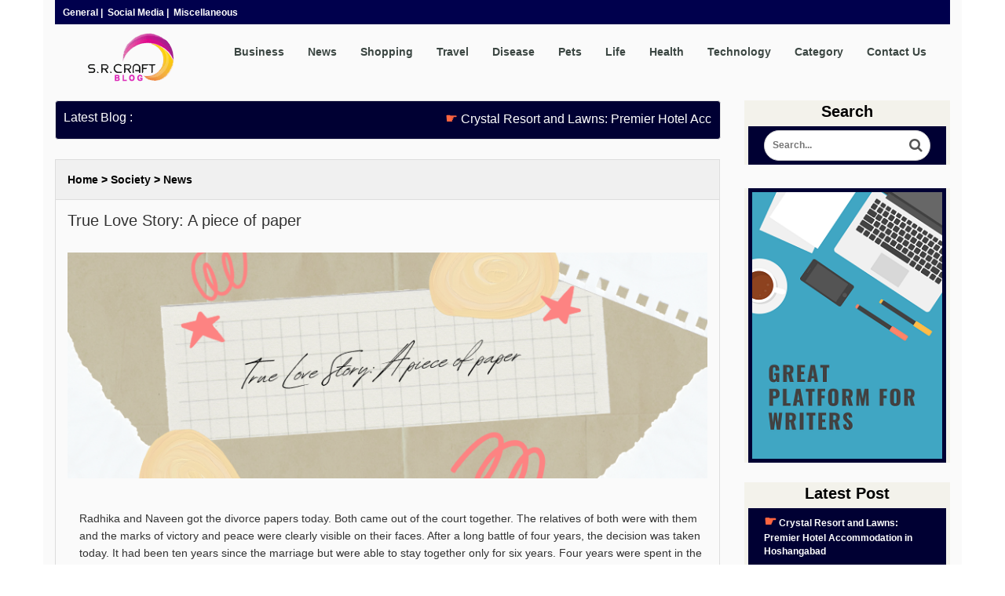

--- FILE ---
content_type: text/html; charset=UTF-8
request_url: https://www.srcraftblog.com/true-love-story-a-piece-of-paper
body_size: 8158
content:
<!DOCTYPE html>
<html>
	<head>
		
<meta name="viewport" content="width=device-width, initial-scale=1">
<link rel="shortcut icon" href="https://www.srcraftblog.com/favicon.ico" type="image/x-icon">
<link rel="icon" href="https://www.srcraftblog.com/favicon.ico" type="image/x-icon">
<link rel="stylesheet" href="https://maxcdn.bootstrapcdn.com/bootstrap/3.3.7/css/bootstrap.min.css">
		<!-- fontawesome ss here -->
<link rel="stylesheet" href="https://cdnjs.cloudflare.com/ajax/libs/font-awesome/4.7.0/css/font-awesome.min.css">
<link rel="stylesheet" href="https://www.srcraftblog.com/css/srcraft-style.css" >
<link href="https://www.srcraftblog.com/css/bootstrap.min.css" rel="stylesheet">


<!-- Global site tag (gtag.js) - Google Analytics -->
<script async src="https://www.googletagmanager.com/gtag/js?id=UA-112175894-2"></script>
<script>
  window.dataLayer = window.dataLayer || [];
  function gtag(){dataLayer.push(arguments);}
  gtag('js', new Date());

  gtag('config', 'UA-112175894-2');
</script>

<!-- Google Tag Manager -->
<script>(function(w,d,s,l,i){w[l]=w[l]||[];w[l].push({'gtm.start':
new Date().getTime(),event:'gtm.js'});var f=d.getElementsByTagName(s)[0],
j=d.createElement(s),dl=l!='dataLayer'?'&l='+l:'';j.async=true;j.src=
'https://www.googletagmanager.com/gtm.js?id='+i+dl;f.parentNode.insertBefore(j,f);
})(window,document,'script','dataLayer','GTM-NKPCVW8');</script>
<!-- End Google Tag Manager -->

        <title>True Love Story: A piece of paper</title>
        <meta name="keywords" content="" />
        <meta name="description" content="Radhika and Naveen got the divorce papers today. Both came out of the court together. The relatives of both were with them and the marks of victory and peace were clearly visible on their faces. After a long battle of four years, the decision ..." />
   <meta property="og:image" content="https://www.srcraftblog.com/images/blogs/True-Love-Story-A-piece-of-paper.png" /><link rel="canonical" href="https://www.srcraftblog.com/true-love-story-a-piece-of-paper" />
<meta property="og:locale" content="en_US" />
<meta property="og:type" content="website" />
<meta property="og:title" content="True Love Story: A piece of paper" />
<meta property="og:url" content="https://www.srcraftblog.com/true-love-story-a-piece-of-paper" />


<!--<meta property="og:image" content="https://www.srcraftblog.com/images/srcraft-blog-logo.png" />--><script type="application/ld+json">
{
  "@context": "https://schema.org",
  "@type": "Organization",
  "url": "https://www.srcraftblog.com",
  "name": "SR CRAFT BLOG",
  "contactPoint": {
    "@type": "ContactPoint",
    "telephone": "+91-70110-35537",
    "contactType": "Technical support"
  }
}
</script>

<script async src="https://pagead2.googlesyndication.com/pagead/js/adsbygoogle.js?client=ca-pub-9079537664496200"
     crossorigin="anonymous"></script>
	</head>
	<body>
	<div class="wrapper">	
		<div class="container container-background">
        
        <section class="header-two">
        <div class="row">
	<div class="col-md-8 col-xs-6">
		<div class="header-two-menu-left">
		<a href="https://www.srcraftblog.com/sub-category/general">General</a>&nbsp;|&nbsp;
        <a href="https://www.srcraftblog.com/sub-category/social-media">Social Media</a>&nbsp;|&nbsp;
        <a href="https://www.srcraftblog.com/sub-category/miscellaneous">Miscellaneous</a>
		</div>
	</div>
    <div class="col-md-4 col-xs-6">
        <div class="header-two-menu-right">
        	        </div>
    </div>
    
</div>		</section><!--header part-2 completed-->
        
		 <header>
			<div class="container-fluid">
	<div class="logo-menubar">
		<div class="logo">
			<a href="https://www.srcraftblog.com/"><img src="https://www.srcraftblog.com/images/srcraft-blog-logo.png" alt="srcraft blog logo" class="responsive"></a>
            		</div>
		<div class="menu-bar">
			<button type="button" class="navbar-toggle" data-toggle="collapse" data-target="#meenubar1">
				<span class="icon-bar"></span>
				<span class="icon-bar"></span>
				<span class="icon-bar"></span>
			</button>
			<div class="collapse navbar-collapse" id="meenubar1">
				<ul class="nav navbar-nav navbar-right">
					<!--<li class="hovericon"><a href="#">Home<span><i class="fa fa-angle-down fa-lg" aria-hidden="true"></i><i class="fa fa-angle-up fa-lg" aria-hidden="true"></i></span></a>
					<ul class="sub-menu">
						<li><a href="#">About</a></li>
						<li><a href="#">About</a></li>
						<li><a href="#">About</a></li>
					</ul>
					</li>-->
                    
                    <li><a href="https://www.srcraftblog.com/sub-category/business">Business</a></li>
					<li><a href="https://www.srcraftblog.com/sub-category/news">News</a></li>
                    <li><a href="https://www.srcraftblog.com/sub-category/shopping">Shopping</a></li>
                    <li><a href="https://www.srcraftblog.com/sub-category/travel">Travel</a></li>
                    <li><a href="https://www.srcraftblog.com/category/disease">Disease</a></li>
                    <li><a href="https://www.srcraftblog.com/category/pets">Pets</a></li>
                    <li><a href="https://www.srcraftblog.com/category/life">Life</a></li>
                    <li><a href="https://www.srcraftblog.com/sub-category/health">Health</a></li>
                    <li><a href="https://www.srcraftblog.com/category/technology">Technology</a></li>
                    
					<!--<li><a href="https://www.srcraftblog.com/category/arts-and-entertainment">Arts & Entertainment</a></li>
					<li><a href="https://www.srcraftblog.com/category/culture">Culture</a></li>
                    <li><a href="https://www.srcraftblog.com/category/technology">Technology</a></li>
                    <li><a href="https://www.srcraftblog.com/category/entrepreneurship">Entrepreneurship</a></li>
                    <li><a href="https://www.srcraftblog.com/category/disease">Disease</a></li>
                    <li><a href="https://www.srcraftblog.com/category/pets">Pets</a></li>-->

					<li><a href="https://www.srcraftblog.com/categories.php">Category</a></li>
					<li><a href="https://www.srcraftblog.com/contact-us.php">Contact Us</a></li>
				</ul>
			</div>
		</div>
	</div>
</div>		</header><!--header part-1 completed-->
		
		<section class="banner top-well">
        			</section><!--banner part completed-->

		<section class="banner">
			 		</section><!--banner part completed-->

	<section class="search">
		<div class="row">
			<div class="col-md-9 col-xs-12" ><!--Search part started-->
				
	<div class="blog-well-title">
		<div class="row">
			<div class="col-md-2 col-xs-12">Latest Blog&nbsp;:&nbsp;</div>
			<div class="col-md-10 col-xs-12">
				<marquee behavior="scroll" scrollamount="6" direction="left" onmouseover="this.stop();" onmouseout="this.start();"><font size="+1" color="#ff6540">☛</font>&nbsp;<a href="https://www.srcraftblog.com/crystal-resort-and-lawns-premier-hotel-accommodation-in-hoshangabad"><font color="white">Crystal Resort and Lawns: Premier Hotel Accommodation in Hoshangabad</font></a>&nbsp;<font size="+1" color="#ff6540">☛</font>&nbsp;<a href="https://www.srcraftblog.com/insights-from-my-experience-at-a-dodge-city-meatpacking-plant"><font color="white">Insights from My Experience at a Dodge City Meatpacking Plant</font></a>&nbsp;<font size="+1" color="#ff6540">☛</font>&nbsp;<a href="https://www.srcraftblog.com/advancements-in-sleep-science-understanding-rest-in-the-modern-age"><font color="white">Advancements in Sleep Science: Understanding Rest in the Modern Age</font></a>&nbsp;<font size="+1" color="#ff6540">☛</font>&nbsp;<a href="https://www.srcraftblog.com/new-high-value-cash-back-credit-cards-enter-the-market"><font color="white">New High-Value Cash Back Credit Cards Enter the Market</font></a>&nbsp;<font size="+1" color="#ff6540">☛</font>&nbsp;<a href="https://www.srcraftblog.com/exploring-the-health-benefits-of-coffee"><font color="white">Exploring the Health Benefits of Coffee</font></a>&nbsp;<font size="+1" color="#ff6540">☛</font>&nbsp;<a href="https://www.srcraftblog.com/the-impact-of-climate-change-on-wine-country"><font color="white">The Impact of Climate Change on Wine Country</font></a>&nbsp;<font size="+1" color="#ff6540">☛</font>&nbsp;<a href="https://www.srcraftblog.com/one-man-one-dog-and-a-journey-across-the-globe"><font color="white">One Man, One Dog, and a Journey Across the Globe</font></a>&nbsp;<font size="+1" color="#ff6540">☛</font>&nbsp;<a href="https://www.srcraftblog.com/major-airliner-accidents-and-incidents-in-india-a-historical-overview"><font color="white">Major Airliner Accidents and Incidents in India: A Historical Overview</font></a>&nbsp;<font size="+1" color="#ff6540">☛</font>&nbsp;<a href="https://www.srcraftblog.com/boeing-787-dreamliner-innovation-efficiency-and-the-future-of-air-travel"><font color="white">Boeing 787 Dreamliner: Innovation, Efficiency, and the Future of Air Travel</font></a>&nbsp;<font size="+1" color="#ff6540">☛</font>&nbsp;<a href="https://www.srcraftblog.com/air-india-ahmedabad-crash-flight-ai-171"><font color="white">Air India Ahmedabad Crash: Flight AI-171</font></a>&nbsp;</marquee>			</div>
		</div>
	</div>
	<!--Blog section START-->
			<section class="search">
			<div class="row">
				<div class="col-md-12 col-xs-12">
					<div class="table-responsive body-table-responsive">
						<table><tr bgcolor="#F0F0F0">
									<th width="10%" colspan="2">
									<div class="page-title-blog">
									<a href="https://www.srcraftblog.com/">Home</a>&nbsp;<font color="#000000">&#62;</font>&nbsp;<a href="https://www.srcraftblog.com/category/society">Society</a>&nbsp;<font color="#000000">&#62;</font>&nbsp;<a href="https://www.srcraftblog.com/sub-category/News">News</a>
									</div>
									</th>
								  </tr><tr>
									<td colspan="3">
									<h1 class="body-blog-title">True Love Story: A piece of paper</h1><br>		
									<div class="blog-image-banner"><img src="https://www.srcraftblog.com/images/blogs/True-Love-Story-A-piece-of-paper.png" class="img-responsive" alt="True Love Story: A piece of paper"></div><br>
									<div class="body-blog-content"><p>Radhika and Naveen got the divorce papers today. Both came out of the court together. The relatives of both were with them and the marks of victory and peace were clearly visible on their faces. After a long battle of four years, the decision was taken today. It had been ten years since the marriage but were able to stay together only for six years. Four years were spent in the divorce proceedings. Radhika had a list of dowry items in her hand which were to be taken from Naveen's house and Naveen had a list of ornaments which were to be taken from Radhika.</p>
<p>Along with this, the court had also ordered that Naveen would pay the amount of ten lakh rupees to Radhika.</p>
<p>Radhika and Naveen both reached Naveen's house sitting in the same tempo. Radhika had to mark the things given in dowry. That's why she was going to her in-laws house after four years. The last bus was never to come there after that.</p>
<p>All the relatives had gone to their respective homes. Only three creatures were left. Naveen, Radhika and Radhika's mother. Naveen lived alone in the house. Parents and brothers still live in the village.</p>
<p>Radhika and Naveen's only son, who is seven years old now, will stay with Radhika till he attains majority as per the court's decision. Can meet him once in the new month. Old memories became fresh as soon as I entered the house. Radhika had decorated it with so much effort. His life was settled in one thing. Everything was created before his eyes. He had seen the houses being built slowly with each brick being completed.</p>
<p>It was his dream house. How passionately Naveen had fulfilled her dream. Naveen lay down on the sofa tiredly. Said "Take whatever you want, I will not stop you". Radhika now looked at Naveen carefully. How much has changed in four years. Whiteness has started appearing in the hair. The body is already half. The brightness of the face disappeared in four years.</p>
<p>She proceeded towards the store room where most of her dowry stuff was lying. The goods were of old fashion, so they were put in the store room like junk. How much dowry did he get? Both had a love marriage. The family members had come together under compulsion. It was a love marriage, that's why someone's eye fell. Because everyone wants to see the love couple break up.</p>
<p>Naveen got lost after drinking just once. He was sitting with his hand raised. She just went to her maternal home in anger.<br />Then the time of teaching started. Here Naveen's brother and sister-in-law and on the other side Radhika's mother. Nobat reached the court and got divorced.</p>
<p>Neither Radhika returned nor Naveen went to fetch it.</p>
<p>Radhika's mother said, "Where is your stuff? It is not visible here. Must have been sold by this drunkard?"</p>
<p>"Shut up mom", Radhika didn't know why Naveen didn't like calling her a drunkard on her face.</p>
<p>Then the goods lying in the store room were added to the list one by one. The items of the list were also lifted from the rest of the rooms. Radhika only took her belongings, did not even touch Naveen's belongings. Then Radhika handed over the bag full of jewels to Naveen. Naveen gave the bag back to Radhika, "Keep it, I don't want it, it will be useful in your trouble."</p>
<p>The cost of the jewelery was not less than 15 lakhs. "Why, how many times your lawyer was shouting jewels in the court." Radhika's mother frowned upon hearing this.</p>
<p><strong>Radhika:</strong> "No, I don't want even ten lakhs."</p>
<p><strong>Naveen:</strong> "Why?" Saying this, Naveen stood up from the sofa.</p>
<p><strong>Radhika:</strong> "Just like that" Radhika turned away.</p>
<p><strong>Naveen:</strong> "You have such a big life, how will you spend it? Take it, it will be useful."</p>
<p>Saying this, Naveen also turned away and went to another room. Perhaps there must have been something in the eyes which had to be hidden.</p>
<p>Radhika's mother was busy calling the car driver.</p>
<p>Radhika got a chance. She followed Naveen to that room.</p>
<p>He was crying. Making a weird face As if trying to suppress the inner flood. Radhika had never seen him crying. Saw it for the first time today, don't know why my heart got some relief.</p>
<p>But Radhika did not get very emotional. She said in a simple way, there was so much concern, then why did she give divorce? You gave the divorce not me, you also signed it, couldn't you apologise?</p>
<p><strong>Naveen:</strong> When did your family members give you the opportunity? Disconnected whenever called.</p>
<p><strong>Radhika:</strong> Could have come home too?</p>
<p><strong>Naveen:</strong> Didn't have the courage?</p>
<p>Radhika's mother has come. She took his hand and took him outside. Why is it showing its face now? now the relationship is over</p>
<p>Mother and daughter started waiting for the car sitting on the sofa outside in the verandah.</p>
<p>Something was breaking inside Radhika too. My heart was sinking. She was getting numb. She started looking at the sofa on which she was sitting. How he and Naveen had bought that sofa by saving. I liked it when I went around the whole city.</p>
<p>Then his eyes went to the dry basil plant in front of him. She used to take care with so much love. Tulsi also left the house with him.</p>
<p>When the panic increased, she got up again and went inside. Mother called from behind but she ignored. Naveen was lying face down on the bed. For once he felt pity on her. But she knew that now everything is over so she doesn't have to be emotional.</p>
<p>He glanced around the room. The whole room has become chaotic. Somewhere cobwebs are swinging.</p>
<p>How much did he hate spider webs? Then her eyes went to those photos in which she was smiling hugging Naveen. What a golden day those were.</p>
<p>Meanwhile, mother came again. Holding her hand, she then took her outside.</p>
<p>The car had come outside. Goods were being loaded into the car. Radhika was sitting listening. Naveen came out after hearing the sound of the car. Suddenly Naveen sat down on his knees holding his ear.</p>
<p>Naveen said - don't go, forgive me.</p>
<p>Perhaps these were the words she had been yearning to hear for four years. All the dams of patience broke at once. Radhika took out the court's decision paper and tore it and before mother could say anything, she hugged Naveen. Both were crying badly together.</p>
<p>Radhika's mother standing far away understood that the order of the court is nothing more than a piece of paper in front of the hearts. Wish they had been allowed to meet earlier?</p></div>
									</td>
								  </tr><tr bgcolor="#F0F0F0">
									<td width="100%" valign="center" class="written" colspan="2">Written By:&nbsp;<b>Charles Miller</b>&nbsp;Published in&nbsp;<b>News</b></td>
								  </tr></table><br><br>					</div>
				</div>
			</div>
		</section>
		<!--Blog section part END-->


<!--section Part START-->
<section class="search">
	<div class="row">
		<div class="col-md-12 col-xs-12">
			<div id="disqus_thread"></div>
			<script>
				/**
				 *  RECOMMENDED CONFIGURATION VARIABLES: EDIT AND UNCOMMENT THE SECTION BELOW TO INSERT DYNAMIC VALUES FROM YOUR PLATFORM OR CMS.
				 *  LEARN WHY DEFINING THESE VARIABLES IS IMPORTANT: https://disqus.com/admin/universalcode/#configuration-variables*/
				/*
				 */
				var disqus_config = function() {
					this.page.url = 'https://www.srcraftblog.com/true-love-story-a-piece-of-paper'; // Replace PAGE_URL with your page's canonical URL variable
					this.page.identifier = true-love-story-a-piece-of-paper; // Replace PAGE_IDENTIFIER with your page's unique identifier variable
				};
				(function() { // DON'T EDIT BELOW THIS LINE
					var d = document,
						s = d.createElement('script');
					s.src = 'https://srcraftblog.disqus.com/embed.js';
					s.setAttribute('data-timestamp', +new Date());
					(d.head || d.body).appendChild(s);
				})();
			</script>
			<noscript>Please enable JavaScript to view the <a href="https://disqus.com/?ref_noscript">comments powered by Disqus.</a></noscript>
					</div>
	</div>
</section>
<!--section Part END-->			</div><!--SEARCH PART COMPLETED-->
			<div class="col-md-3 col-xs-12"><!--ads part started-->
				<div class="request-more-information">

	<center>Search</center>

    <div class="rmi-forms">

    <!-- <div class="container-fluid">
	<form action="search-blog.php" method="post" class="searchblog">
      <input type="text" placeholder="Search.." name="searchBlog">
      <button type="submit"><i class="fa fa-search"></i></button>
    </form>
</div> -->

<style>
  .search-box-container {
    position: relative;
    display: flex;
    align-items: center;
    width: 100%;
  }

  .search-box-container input {
    width: 100%;
    padding: 10px 40px 10px 10px;
    /* Adjust padding for button space */
    border: 1px solid #ccc;
    border-radius: 25px;
    /* Rounded corners */
    outline: none;
  }

  .search-box-container button {
    position: absolute;
    right: 5px;
    background: none;
    border: none;
    cursor: pointer;
    padding: 5px;
  }

  .search-box-container button i {
    font-size: 18px;
    color: #555;
  }

  .search-box-container {
    position: relative;
    display: flex;
    align-items: center;
    width: 100%;
  }

  .search-box-container input {
    width: 100%;
    padding: 10px 40px 10px 10px;
    /* Adjust padding for button space */
    border: 1px solid #ccc;
    border-radius: 25px;
    /* Rounded corners */
    outline: none;
  }

  .search-box-container button {
    position: absolute;
    right: 5px;
    background: none;
    border: none;
    cursor: pointer;
    padding: 5px;
  }

  .search-box-container button i {
    font-size: 18px;
    color: #555;
  }
</style>

<div class="container-fluid">
  <form action="search-blog.php" method="post">
    <div class="search-box-container">
    <input type="text" placeholder="Search..." name="searchBlog" aria-label="Search Blog" required>
    <button type="submit">
      <i class="fa fa-search" aria-hidden="true"></i>
    </button>
    </div>
  </form>
</div>
    </div>

</div><br />

<div class="request-more-information">

    <div class="rmi-forms">

    <img src="https://www.srcraftblog.com/images/Great platform for writers.png" class="img-responsive" alt="Publish your passions on srcraftblog.com" width="100%">

    </div>

</div><br />

<div class="request-more-information">

	<center>Latest Post</center>

    <div class="rmi-forms">

    <div class="container-fluid">
  <div class="latest-post">
      <a href="https://www.srcraftblog.com/crystal-resort-and-lawns-premier-hotel-accommodation-in-hoshangabad"><p><font size="+1" color="#ff6540">&#x261B;</font>&nbsp;<font color="#fff">Crystal Resort and Lawns: Premier Hotel Accommodation in Hoshangabad</font></p></a><a href="https://www.srcraftblog.com/insights-from-my-experience-at-a-dodge-city-meatpacking-plant"><p><font size="+1" color="#ff6540">&#x261B;</font>&nbsp;<font color="#fff">Insights from My Experience at a Dodge City Meatpacking Plant</font></p></a><a href="https://www.srcraftblog.com/advancements-in-sleep-science-understanding-rest-in-the-modern-age"><p><font size="+1" color="#ff6540">&#x261B;</font>&nbsp;<font color="#fff">Advancements in Sleep Science: Understanding Rest in the Modern Age</font></p></a><a href="https://www.srcraftblog.com/new-high-value-cash-back-credit-cards-enter-the-market"><p><font size="+1" color="#ff6540">&#x261B;</font>&nbsp;<font color="#fff">New High-Value Cash Back Credit Cards Enter the Market</font></p></a><a href="https://www.srcraftblog.com/exploring-the-health-benefits-of-coffee"><p><font size="+1" color="#ff6540">&#x261B;</font>&nbsp;<font color="#fff">Exploring the Health Benefits of Coffee</font></p></a><a href="https://www.srcraftblog.com/the-impact-of-climate-change-on-wine-country"><p><font size="+1" color="#ff6540">&#x261B;</font>&nbsp;<font color="#fff">The Impact of Climate Change on Wine Country</font></p></a><a href="https://www.srcraftblog.com/one-man-one-dog-and-a-journey-across-the-globe"><p><font size="+1" color="#ff6540">&#x261B;</font>&nbsp;<font color="#fff">One Man, One Dog, and a Journey Across the Globe</font></p></a><a href="https://www.srcraftblog.com/major-airliner-accidents-and-incidents-in-india-a-historical-overview"><p><font size="+1" color="#ff6540">&#x261B;</font>&nbsp;<font color="#fff">Major Airliner Accidents and Incidents in India: A Historical Overview</font></p></a><a href="https://www.srcraftblog.com/boeing-787-dreamliner-innovation-efficiency-and-the-future-of-air-travel"><p><font size="+1" color="#ff6540">&#x261B;</font>&nbsp;<font color="#fff">Boeing 787 Dreamliner: Innovation, Efficiency, and the Future of Air Travel</font></p></a><a href="https://www.srcraftblog.com/air-india-ahmedabad-crash-flight-ai-171"><p><font size="+1" color="#ff6540">&#x261B;</font>&nbsp;<font color="#fff">Air India Ahmedabad Crash: Flight AI-171</font></p></a>    </div>
</div>
    </div>

</div><br />



<div class="request-more-information">

    <div class="rmi-forms">

    <img src="https://www.srcraftblog.com/images/write-a-guest-post.png" class="img-responsive" alt="We are accepting well-written informative Guest Posts on srcraftblog.com" width="100%">

    </div>

</div><br />







			</div><!--ads part completed-->
         </div>            
	</section>	<!--search part completed-->

	<footer>
    	<div class="footer-mega">
	<div class="row">
    	<div class="col-md-3 col-xs-12">
        	<div class="mega-footer-left">
                <p><font size="+1" color="#FFCC00">Innovation & Technology</font></p>
                <a href="https://www.srcraftblog.com/sub-category/artificial-intelligent"><font color="#FFFFFF">Artificial Intelligent blogs</font></a><br />
                <a href="https://www.srcraftblog.com/sub-category/cryptocurrency"><font color="#FFFFFF">Cryptocurrency blogs</font></a><br />
                <a href="https://www.srcraftblog.com/sub-category/digital-india"><font color="#FFFFFF">Digital India blogs</font></a><br />
                <a href="https://www.srcraftblog.com/sub-category/data-science"><font color="#FFFFFF">Data science blogs</font></a><br />
                <a href="https://www.srcraftblog.com/sub-category/neuroscience"><font color="#FFFFFF">Neuroscience blogs</font></a><br />
                <a href="https://www.srcraftblog.com/sub-category/programming"><font color="#FFFFFF">Programming blogs</font></a><br />
            </div>
		</div>
        <div class="col-md-3 col-xs-12">
        	<div class="mega-footer-left">
                <p><font size="+1" color="#FFCC00">Physical science</font></p>
                <a href="https://www.srcraftblog.com/sub-category/physics"><font color="#FFFFFF">Physics blogs</font></a><br />
                <a href="https://www.srcraftblog.com/sub-category/chemistry"><font color="#FFFFFF">Chemistry blogs</font></a><br />
                <a href="https://www.srcraftblog.com/sub-category/earth-science"><font color="#FFFFFF">Earth science blogs</font></a><br />
                <a href="https://www.srcraftblog.com/sub-category/geology"><font color="#FFFFFF">Geology blogs</font></a><br />
                <a href="https://www.srcraftblog.com/sub-category/oceanography"><font color="#FFFFFF">Oceanography blogs</font></a><br />
                <a href="https://www.srcraftblog.com/sub-category/meteorology"><font color="#FFFFFF">Meteorology blogs</font></a><br />
            </div>
		</div>
        <div class="col-md-3 col-xs-12">
        	<div class="mega-footer-left">
                <p><font size="+1" color="#FFCC00">Industry</font></p>
                <a href="https://www.srcraftblog.com/sub-category/business"><font color="#FFFFFF">Business blogs</font></a><br />
                <a href="https://www.srcraftblog.com/sub-category/economy"><font color="#FFFFFF">Economy blogs</font></a><br />
                <a href="https://www.srcraftblog.com/sub-category/freelancing"><font color="#FFFFFF">Freelancing blogs</font></a><br />
                <a href="https://www.srcraftblog.com/sub-category/leadership"><font color="#FFFFFF">Leadership blogs</font></a><br />
                <a href="https://www.srcraftblog.com/sub-category/productivity"><font color="#FFFFFF">Productivity blogs</font></a><br />
                <a href="https://www.srcraftblog.com/sub-category/work"><font color="#FFFFFF">Work blogs</font></a><br />
            </div>
		</div>
        <div class="col-md-3 col-xs-12">
        	<div class="mega-footer-left">
                <p><font size="+1" color="#FFCC00">Society</font></p>
                <a href="https://www.srcraftblog.com/sub-category/basic-income"><font color="#FFFFFF">Basic income blogs</font></a><br />
                <a href="https://www.srcraftblog.com/sub-category/education"><font color="#FFFFFF">Education blogs</font></a><br />
                <a href="https://www.srcraftblog.com/sub-category/environment"><font color="#FFFFFF">Environment blogs</font></a><br />
                <a href="https://www.srcraftblog.com/sub-category/media"><font color="#FFFFFF">Media blogs</font></a><br />
                <a href="https://www.srcraftblog.com/sub-category/philosophy"><font color="#FFFFFF">Philosophy blogs</font></a><br />
                <a href="https://www.srcraftblog.com/sub-category/women"><font color="#FFFFFF">Women blogs</font></a><br />
            </div>
		</div>
		
	</div>	
</div>    
                         
		<div class="footer-content">
	<div class="row">
		<div class="col-md-12 col-xs-12">
			<center>
            <a href="https://www.srcraftblog.com/about-us.php"><font color="#3b4642">About us</font></a>&nbsp;|&nbsp;
            <a href="https://www.srcraftblog.com/write-for-us.php"><font color="#3b4642">Write for us</font></a>&nbsp;|&nbsp;
            <a href="https://www.srcraftblog.com/terms-and-conditions.php"><font color="#3b4642">Terms and conditions</font></a>&nbsp;|&nbsp;
            <a href="https://www.srcraftblog.com/privacy-policy.php"><font color="#3b4642">Privacy Policy</font></a>&nbsp;|&nbsp;
			<a href="https://www.srcraftblog.com/our-services.php"><font color="#3b4642">Our Services</font></a>&nbsp;|&nbsp;
			<a href="https://www.srcraftblog.com/contact-us.php"><font color="#3b4642">Contact us</font></a>
            </center>
		</div>	
	</div>	
							
	<div class="social-icon">
		<div class="row">
			<div class="col-md-12 col-xs-12">
            	<center>
				<ul class="list-unstyled">
					<li><a href="https://srcraftblog.tumblr.com" target="_blank"><i class="fa fa-tumblr" aria-hidden="true"></i></a></li>
                    <li><a href="https://www.facebook.com/srcraft22/" target="_blank"><i class="fa fa-facebook" aria-hidden="true"></i></a></li>
                    <li><a href="https://twitter.com/srcraftblog" target="_blank"><i class="fa fa-twitter" aria-hidden="true"></i></a></li>
					<li><a href="https://www.linkedin.com/in/srcraftblog/" target="_blank"><i class="fa fa-linkedin" aria-hidden="true"></i></a></li>
					<!--<li><a href="#"><i class="fa fa-google" aria-hidden="true"></i></a></li>-->
				</ul>	
                </center>
			</div>	
		</div>	
	</div>	

	<div class="copy-right">
		<div class="row">
			<div class="col-md-12 col-xs-12">
				<center><p>&copy;&nbsp;2026&nbsp;SRCRAFT INIDA</p></center>
			</div>	
		</div>	
	</div>
</div>    
                                                
	</footer>	

		</div><!--container part completed-->
	</div>	<!--WRAPPER CLASS COMPLETED-->

		<script src="https://ajax.googleapis.com/ajax/libs/jquery/3.2.1/jquery.min.js"></script>
			<script>
			$(document).ready(function(){
				$('ul.tabs li a:first').addClass('active');
				$('.search-wrap article').hide();
				$('.search-wrap article:first').show();
				
				$('ul.tabs li a').click(function(){
					$('ul.tabs li a').removeClass('active');
					$(this).addClass('active');
					$('.search-wrap article').hide();
					
					var activeTab = $(this).attr('href');
					$(activeTab).show();
					return false;
				});
			
			});
			</script>
		<script src="https://maxcdn.bootstrapcdn.com/bootstrap/3.3.7/js/bootstrap.min.js"></script>
	<!-- Go to www.addthis.com/dashboard to customize your tools --> 
	<script type="text/javascript" src="//s7.addthis.com/js/300/addthis_widget.js#pubid=ra-5c48a3c50490849a"></script>
    <script id="dsq-count-scr" src="//srcraftblog.disqus.com/count.js" async></script>
    </body>
</html>

--- FILE ---
content_type: text/html; charset=utf-8
request_url: https://www.google.com/recaptcha/api2/aframe
body_size: 264
content:
<!DOCTYPE HTML><html><head><meta http-equiv="content-type" content="text/html; charset=UTF-8"></head><body><script nonce="pqiOnl18vmEaQH1OS6cvLg">/** Anti-fraud and anti-abuse applications only. See google.com/recaptcha */ try{var clients={'sodar':'https://pagead2.googlesyndication.com/pagead/sodar?'};window.addEventListener("message",function(a){try{if(a.source===window.parent){var b=JSON.parse(a.data);var c=clients[b['id']];if(c){var d=document.createElement('img');d.src=c+b['params']+'&rc='+(localStorage.getItem("rc::a")?sessionStorage.getItem("rc::b"):"");window.document.body.appendChild(d);sessionStorage.setItem("rc::e",parseInt(sessionStorage.getItem("rc::e")||0)+1);localStorage.setItem("rc::h",'1768836822135');}}}catch(b){}});window.parent.postMessage("_grecaptcha_ready", "*");}catch(b){}</script></body></html>

--- FILE ---
content_type: text/css
request_url: https://www.srcraftblog.com/css/srcraft-style.css
body_size: 2712
content:
.logo,.menu-bar{display:inline-block}*{padding:0;margin:0}.container-background,header{background:#fafafa}.logo{margin-top:5px}.logo-font{margin-top:10%;font-size:30px;text-align:left}.logoText{color:#00004d;font-size:30px}.logoTitle{color:#33f;font-size:15px;margin-left:-12px;font-weight:700}.menu-bar{float:right}header .logo-menubar .navbar-nav li{margin-top:10px}header .logo-menubar .navbar-nav li a{color:#3b4642;font-weight:700}header .logo-menubar .navbar-nav li :hover{background:#FC0}.back-color{background:#fff0e6}.hovericon .fa-angle-down{display:none}.hovericon:hover .fa-angle-down{display:inline-block}.hovericon:hover .fa-angle-up{display:none}.menu-bar ul .nav li{display:inline-block;position:relative}.menu-bar .nav li a{padding:15px;text-decoration:none;list-style:none}ul .sub-menu{position:absolute;background:#163f58;width:150px;padding-left:0;margin-left:-25px;padding-top:0;padding-bottom:10px;z-index:1000;display:none}.menu-bar li:hover .sub-menu{display:block}ul .sub-menu li{padding-left:25px;padding-top:5px;padding-bottom:5px}.menu-bar ul li{position:relative;display:inline-block;list-style-type:none}.header-two{background:#00004d !important}.header-two-menu-left{padding:1px 0 0 10px;text-align:left;font-size:12px;font-weight:700;color:#FFF;line-height:30px}.header-two-menu-left a,.header-two-menu-left a:active,.header-two-menu-left a:hover{color:#FFF!important;text-decoration:none}.header-two-menu-right{padding:1px 10px 1px 1px;text-align:right;font-size:16px;font-weight:700;color:#FFF;line-height:30px}.circle-body,.form,ul.tabs li a{text-align:left}.header-two-menu-right a{color:#FFF!important;text-decoration:none}.header-two-menu-right a:active,.header-two-menu-right a:hover{color:#FC0!important;text-decoration:none}.header-two-menu-left ul li{float:left;list-style:none;width:66px;height:31px;line-height:31px;text-align:center}.header-two-menu-left ul .submeenu1{border-left:1px solid #fff;width:10%}.header-two-menu-left ul li a{text-decoration:none;color:#fff}.header-two-menu-left ul li a:hover{text-decoration:underline}.form .message a,.page-title a,.page-title-blog a,.social-icon ul li a,ul.tabs li a{text-decoration:none}ul.tabs{background:#36d17f;width:100%;list-style:none;display:flex}ul.tabs li{width:100%;max-width:25%}ul.tabs li a{color:#fff;display:block;padding:5px 0}ul.tabs li a.active{background:#36b17f}.search-wrap{width:100%;background:#fafad2}.search-wrap article{padding:10px}.location{margin-top:5px}input.search-button{padding:10px 134px;border:none;background:#163f58;color:#fff;margin-top:18px}input.search-button:hover{background:#2974a3;box-shadow:3px 3px #99c8e6;color:#fff}button.search-button:hover{background:#004d00;box-shadow:3px 3px #00e600;color:#fff}.page-title{font-weight:700;font-size:23px;color:#000;margin-top:25px}.page-title a{color:#FFF!important}.page-title-blog,.page-title-blog a{color:#000!important}.page-title-blog a:hover{color:#4d2600!important;text-decoration:none}.add-portion{font-weight:700;font-size:20px;color:#000}.request-more-information{background-color:#f3f2eb;font-weight:700;font-size:20px;color:#000}.rmi-forms{background-color:#000033;font-size:12px;color:#000;margin:5px;padding:5px}section.search{margin-top:19px}.login-page,.register-page{width:100%;padding:8% 0 0;margin:auto}.form{position:relative;z-index:1;background:#FFF;max-width:400px;margin:0 auto 100px;padding:45px;box-shadow:0 0 20px 0 rgba(0,0,0,.2),0 5px 5px 0 rgba(0,0,0,.24)}.form .btn,.form input{font-family:Roboto,sans-serif;outline:0;border:0;padding:15px;font-size:14px;width:100%}.form input{background:#f2f2f2;margin:0 0 15px;box-sizing:border-box}.form .btn{text-transform:uppercase;background:#3d3d29;color:#FFF;-webkit-transition:all .3 ease;transition:all .3 ease;cursor:pointer}.form .btn:active,.form .btn:focus,.form .btn:hover{background:#163f58;color:#FFF}.form .message{margin:15px 0 0;color:#b3b3b3;font-size:12px}.form .message a{color:#23527c}.form .register-form{display:none}.circle-body,.enquiry-button,.enuiry-submit,.paginationnn,.social-icon ul li{display:inline-block}img.img-responsive.dog1{border:1px solid #00f;padding:5px;border-radius:3px;width:100%}img.img-responsive.dog2{border:1px solid #00f;border-radius:3px;padding:5px;width:100%}img.img-responsive.dog3{border:1px solid #00f;padding:5px;border-radius:3px;width:100%}.circle-body{height:150px;width:150px;background:#36b17f;border-radius:50%;padding:50px 38px;margin-left:58px;font-size:16px;font-weight:700;border:1px solid #d3d3d3}#child,.blog-well-paragraph{position:absolute;top:50%;left:50%;width:50%}.circle-body:hover{background:orange}.service-part{font-weight:700;font-size:25px;color:#fff}.gallary-part{font-size:25px;font-weight:700;color:#fff}.gallery-image{border:1px solid #e0ffff;padding:5px;border-radius:2px}.pet-gallery{margin-top:8px}.gallery-image:hover{opacity:.3;background:#e0ffff}.footer-mega{background:#000033;padding:10px;color:#fff}.mega-footer-left{padding-left:50px}.footer-content{background:#fafafa;padding:10px;color:#3b4642}.social-icon ul li a{font-size:25px;padding:4px 24px;color:#3b4642}.social-icon ul li{margin-right:9px}.social-icon{margin-top:16px}footer{margin-top:10px}.enquiry-button{margin-left:12px;margin-top:65px}input.enquiry-now{padding:10px 37px;border:none;border-radius:3px;background:green;color:#fff}.shop-full-detail2:hover,.shop-full-detail:hover{border:1px dashed gray;padding:12px;background:#ffffe0}.shop-full-detail{padding:12px}.shop-full-detail2{margin-top:16px;padding:12px}.enuiry-submit{margin-left:204px;margin-top:10px}input.more-enquiry{padding:4px 14px;border:none;background:#d3d3d3;color:#fff}input.more-enquiry:hover{background:#a9a9a9;color:#000}.paginationnn{margin-left:420px;margin-top:15px}.content-body{font-family:Verdana,Geneva,sans-serif;line-height:25px;text-align:justify}.body-table-responsive{margin-top:5px;margin-bottom:10px}table,td,th{border:1px solid #ddd!important}table{border-collapse:collapse!important;width:100%!important}td,th{padding:15px!important}.body-blog-title{text-align:left;font-size:20px!important}.body-blog-content{text-align:left;line-height:22px;padding-left:15px;margin-top:10px}.body-blog-content-readmore{text-align:right;font-size:14px;font-weight:700;color:red!important}.category-title{color:#000}.category-subTitle{color:#666}.blog-well{height:80px;padding:0;margin-bottom:20px;background-color:#4d3d00;color:#FFF;border:1px solid #e3e3e3;border-radius:4px;-webkit-box-shadow:inset 0 1px 1px rgba(0,0,0,.05);box-shadow:inset 0 1px 1px rgba(0,0,0,.05)}.blog-well-paragraph{height:60px;margin:-10% 0 0 -25%;text-align:center}.blog-well-title{height:50px;min-height:auto;padding:10px;font-size:16px;margin-bottom:20px;background-color:#000033;color:#FFF;border:1px solid #e3e3e3;border-radius:4px;-webkit-box-shadow:inset 0 1px 1px rgba(0,0,0,.05);box-shadow:inset 0 1px 1px rgba(0,0,0,.05)}#parent{line-height:200px}#child{height:30%;margin:-15% 0 0 -25%}a:hover{text-decoration:none!important}.blog-image-banner{width:100%;height:auto;margin:10px 0}form.search-bar input[type=text]{padding:10px;font-size:12px;border:1px solid grey;float:left;width:80%;background:#f1f1f1;color:#330}form.search-bar button{float:left;width:20%;padding:10px;background:#3d3d29;color:#fff;font-size:17px;border:1px solid grey;border-left:none;cursor:pointer}form.search-bar button:hover{background:#FC0;color:#FFF}form.search-bar::after{content:"";clear:both;display:table}.write-for-us{text-align:center;margin-top:100px}@media(max-width:767px){.top-well,ul .sub-menu{display:none}.blog-well-title{height:50px;min-height:auto;padding:10px;font-size:12px;margin-bottom:20px;background-color:#000033;color:#FFF;border:1px solid #e3e3e3;border-radius:4px;-webkit-box-shadow:inset 0 1px 1px rgba(0,0,0,.05);box-shadow:inset 0 1px 1px rgba(0,0,0,.05)}.page-title{font-weight:700;font-size:23px;color:#000;margin-top:25px}.page-title a{color:#FFF!important;text-decoration:none}.page-title-blog{color:#000!important;font-size:10px}.page-title-blog a{color:#000!important;text-decoration:none}.page-title-blog a:hover{color:#4d2600!important;text-decoration:none}.blog-image-banner{width:100%;height:auto;margin:10px 0}.body-blog-title{text-align:left;font-size:16px!important}.header-two-menu-left{padding:1px 0 0 10px;text-align:left;font-size:12px;font-weight:700;color:#FFF;line-height:30px}.header-two-menu-left a,.header-two-menu-left a:active,.header-two-menu-left a:hover{color:#FFF!important;text-decoration:none}.menu-bar .navbar-toggle .icon-bar{background-color:#36b17f}.menu-bar .navbar-toggle{float:left;border:1px solid #36b17f;border-radius:5px;-webkit-border-radius:5px}.menu-bar .nav li a{padding:0;text-decoration:none;list-style:none}ul .sub-menu{position:absolute;background:red;width:116px;padding-left:0;margin-left:-7px;padding-top:0;padding-bottom:10px;z-index:1000}.carousel-indicators{position:absolute;bottom:0}.logo{display:inline-block;float:right}header .menu-bar{display:inline-block;float:left;margin-top:14px;width:88px}.header-two-menu-left ul li{width:100%;max-width:25%}.login-page,.register-page{padding:8% 0 0;margin:auto}.form{position:relative;z-index:1;background:#FFF;margin:0 auto 100px;padding:45px;text-align:center;box-shadow:0 0 20px 0 rgba(0,0,0,.2),0 5px 5px 0 rgba(0,0,0,.24)}.form .btn,.form input{font-family:Roboto,sans-serif;outline:0;width:100%;border:0;padding:15px;font-size:14px}.form input{background:#f2f2f2;margin:0 0 15px;box-sizing:border-box}.form .btn{text-transform:uppercase;background:#3d3d29;color:#FFF;-webkit-transition:all .3 ease;transition:all .3 ease;cursor:pointer}.form .btn:active,.form .btn:focus,.form .btn:hover{background:#163f58;color:#FFF}.form .message{margin:15px 0 0;color:#b3b3b3;font-size:12px}.form .message a{color:#23527c;text-decoration:none}.form .register-form{display:none}.banner .carousel-indicators{position:absolute;bottom:-4px;left:50%;z-index:15;width:60%;padding-left:0;margin-left:-30%;text-align:center;list-style:none}button.search-button{padding:7px 66px}.social-icon ul li a{text-decoration:none;padding:1px 12px;color:#3d3d29}.shop-image{margin-left:36px}.enquiry-button{display:inline-block;margin-left:45px;margin-top:10px}.location1{margin-top:5px}}@media(max-width:375px){.circle-body{height:150px;width:150px;background:#add8e6;border-radius:50%;display:inline-block;padding:50px 38px;margin-left:80px;text-align:center;font-size:16px;font-weight:700;border:1px solid #d3d3d3}}

#ticker{overflow: hidden;
    height:50px; 
    color: black;
    text-align: justify;
    font-size: 12px;
    line-height: 0px;
    font-weight: 100;
}
.trending_now {background-color: #F0F0F0;}
.trending_now_heading {
	height:50px;
	background-color: #FFCC00;
    padding: 13px 5px 5px 40px;
    color: #000;
    font-size: 18px;
    text-align: center
}
.trending_now_text {
	height:50px;
    color: black;
    font-size: 16px;	
}

.trending_now_text a {
	color:black;
}
.avatar {
  vertical-align: middle;
  width: 50px;
  height: 50px;
  border-radius: 50%;
}
.anchor_published_in {
    text-decoration: none;
    color: black;
}

.pagination {
    display: inline-block;
    padding-left: 0;
    margin: 20px 0;
    text-align: center !important;
    border-radius: 4px
}

.pagination>li {
    display: inline
}

.pagination>li>a,
.pagination>li>span {
    position: relative;
    float: left;
    padding: 6px 12px;
    margin-left: -1px;
    line-height: 1.42857143;
    color: #337ab7;
    text-decoration: none;
    background-color: #fff;
    border: 1px solid #ddd
}

.pagination>li:first-child>a,
.pagination>li:first-child>span {
    margin-left: 0;
    border-top-left-radius: 4px;
    border-bottom-left-radius: 4px
}

.pagination>li:last-child>a,
.pagination>li:last-child>span {
    border-top-right-radius: 4px;
    border-bottom-right-radius: 4px
}

.pagination>li>a:focus,
.pagination>li>a:hover,
.pagination>li>span:focus,
.pagination>li>span:hover {
    z-index: 2;
    color: #23527c;
    background-color: #eee;
    border-color: #ddd
}

.pagination>.active>a,
.pagination>.active>a:focus,
.pagination>.active>a:hover,
.pagination>.active>span,
.pagination>.active>span:focus,
.pagination>.active>span:hover {
    z-index: 3;
    color: #fff;
    cursor: default;
    background-color: #337ab7;
    border-color: #337ab7
}

.pagination>.disabled>a,
.pagination>.disabled>a:focus,
.pagination>.disabled>a:hover,
.pagination>.disabled>span,
.pagination>.disabled>span:focus,
.pagination>.disabled>span:hover {
    color: #777;
    cursor: not-allowed;
    background-color: #fff;
    border-color: #ddd
}

.pagination-lg>li>a,
.pagination-lg>li>span {
    padding: 10px 16px;
    font-size: 18px;
    line-height: 1.3333333
}

.pagination-lg>li:first-child>a,
.pagination-lg>li:first-child>span {
    border-top-left-radius: 6px;
    border-bottom-left-radius: 6px
}

.pagination-lg>li:last-child>a,
.pagination-lg>li:last-child>span {
    border-top-right-radius: 6px;
    border-bottom-right-radius: 6px
}

.pagination-sm>li>a,
.pagination-sm>li>span {
    padding: 5px 10px;
    font-size: 12px;
    line-height: 1.5
}

.pagination-sm>li:first-child>a,
.pagination-sm>li:first-child>span {
    border-top-left-radius: 3px;
    border-bottom-left-radius: 3px
}

.pagination-sm>li:last-child>a,
.pagination-sm>li:last-child>span {
    border-top-right-radius: 3px;
    border-bottom-right-radius: 3px
}

@media only screen and (max-width: 600px) {
.trending_now_heading {
	height:30px;
	background-color: #060;
    padding: 5px 5px 7px 10px;
    color: white;
    font-size: 18px;
}
}

.terms {
    margin-left:25px !important;
}

.searchblog {
    margin:auto;
    max-width:300px;
}

.writeforus_height
{
    min-height:768px !important;
}

.writeforus_left
{
    margin-left:20px !important;
}